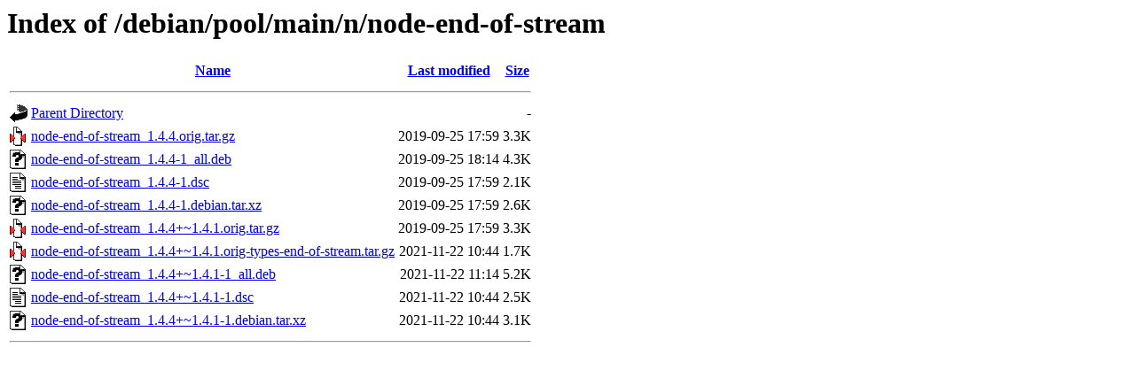

--- FILE ---
content_type: text/html;charset=UTF-8
request_url: http://http.us.debian.org/debian/pool/main/n/node-end-of-stream/?C=N;O=D
body_size: 605
content:
<!DOCTYPE HTML PUBLIC "-//W3C//DTD HTML 3.2 Final//EN">
<html>
 <head>
  <title>Index of /debian/pool/main/n/node-end-of-stream</title>
 </head>
 <body>
<h1>Index of /debian/pool/main/n/node-end-of-stream</h1>
  <table>
   <tr><th valign="top"><img src="/icons/blank.gif" alt="[ICO]"></th><th><a href="?C=N;O=A">Name</a></th><th><a href="?C=M;O=A">Last modified</a></th><th><a href="?C=S;O=A">Size</a></th></tr>
   <tr><th colspan="4"><hr></th></tr>
<tr><td valign="top"><img src="/icons/back.gif" alt="[PARENTDIR]"></td><td><a href="/debian/pool/main/n/">Parent Directory</a></td><td>&nbsp;</td><td align="right">  - </td></tr>
<tr><td valign="top"><img src="/icons/compressed.gif" alt="[   ]"></td><td><a href="node-end-of-stream_1.4.4.orig.tar.gz">node-end-of-stream_1.4.4.orig.tar.gz</a></td><td align="right">2019-09-25 17:59  </td><td align="right">3.3K</td></tr>
<tr><td valign="top"><img src="/icons/unknown.gif" alt="[   ]"></td><td><a href="node-end-of-stream_1.4.4-1_all.deb">node-end-of-stream_1.4.4-1_all.deb</a></td><td align="right">2019-09-25 18:14  </td><td align="right">4.3K</td></tr>
<tr><td valign="top"><img src="/icons/text.gif" alt="[TXT]"></td><td><a href="node-end-of-stream_1.4.4-1.dsc">node-end-of-stream_1.4.4-1.dsc</a></td><td align="right">2019-09-25 17:59  </td><td align="right">2.1K</td></tr>
<tr><td valign="top"><img src="/icons/unknown.gif" alt="[   ]"></td><td><a href="node-end-of-stream_1.4.4-1.debian.tar.xz">node-end-of-stream_1.4.4-1.debian.tar.xz</a></td><td align="right">2019-09-25 17:59  </td><td align="right">2.6K</td></tr>
<tr><td valign="top"><img src="/icons/compressed.gif" alt="[   ]"></td><td><a href="node-end-of-stream_1.4.4+~1.4.1.orig.tar.gz">node-end-of-stream_1.4.4+~1.4.1.orig.tar.gz</a></td><td align="right">2019-09-25 17:59  </td><td align="right">3.3K</td></tr>
<tr><td valign="top"><img src="/icons/compressed.gif" alt="[   ]"></td><td><a href="node-end-of-stream_1.4.4+~1.4.1.orig-types-end-of-stream.tar.gz">node-end-of-stream_1.4.4+~1.4.1.orig-types-end-of-stream.tar.gz</a></td><td align="right">2021-11-22 10:44  </td><td align="right">1.7K</td></tr>
<tr><td valign="top"><img src="/icons/unknown.gif" alt="[   ]"></td><td><a href="node-end-of-stream_1.4.4+~1.4.1-1_all.deb">node-end-of-stream_1.4.4+~1.4.1-1_all.deb</a></td><td align="right">2021-11-22 11:14  </td><td align="right">5.2K</td></tr>
<tr><td valign="top"><img src="/icons/text.gif" alt="[TXT]"></td><td><a href="node-end-of-stream_1.4.4+~1.4.1-1.dsc">node-end-of-stream_1.4.4+~1.4.1-1.dsc</a></td><td align="right">2021-11-22 10:44  </td><td align="right">2.5K</td></tr>
<tr><td valign="top"><img src="/icons/unknown.gif" alt="[   ]"></td><td><a href="node-end-of-stream_1.4.4+~1.4.1-1.debian.tar.xz">node-end-of-stream_1.4.4+~1.4.1-1.debian.tar.xz</a></td><td align="right">2021-11-22 10:44  </td><td align="right">3.1K</td></tr>
   <tr><th colspan="4"><hr></th></tr>
</table>
</body></html>
